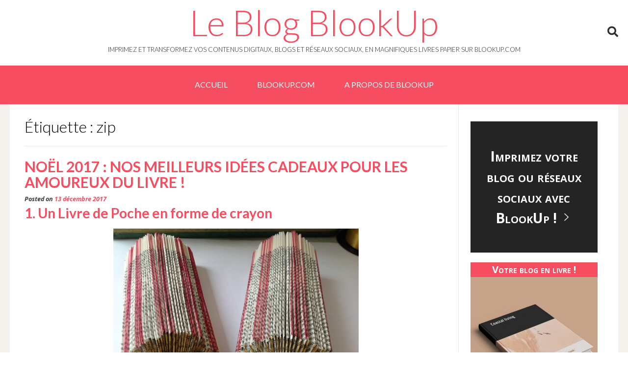

--- FILE ---
content_type: text/javascript
request_url: https://www.blookup.com/fr/blog/wp-content/themes/vogue/js/custom.js?ver=1.4.37
body_size: 1225
content:
/**
 * Vogue Custom JS Functionality
 *
 */
( function( $ ) {
    
    jQuery( document ).ready( function() {
        // Add button to sub-menu item to show nested pages / Only used on mobile
        $( '.main-navigation li.page_item_has_children, .main-navigation li.menu-item-has-children' ).prepend( '<span class="menu-dropdown-btn"><i class="fas fa-angle-down"></i></span>' );
        $( '.main-navigation, .vogue-top-bar-menu' ).find( 'a' ).on( 'focus blur', function() {
            $( this ).parents( 'li' ).toggleClass( 'focus' );
        } );
        // Mobile nav button functionality
        $( '.menu-dropdown-btn' ).bind( 'click', function() {
            $(this).parent().toggleClass( 'open-page-item' );
        });
        // The menu button
        $( '.header-menu-button' ).click( function(e){
            $( 'body' ).toggleClass( 'show-main-menu' );
        });
        
        $( '.main-menu-close' ).click( function(e){
            $( '.header-menu-button' ).click();
        });
        
        // Show / Hide Search
        $( '.menu-search .fa-search.search-btn' ).toggle( function(){
            $( 'body').addClass( 'show-site-search' );
            $( '.site-header .search-block' ).animate( { opacity: '1' }, 200 );
            $( '.site-header .search-field' ).focus();
        },function(){
            $( '.site-header .search-block' ).animate( { opacity: '0' }, 200 );
            $( 'body').removeClass( 'show-site-search' );
        });
        
        // Scroll To Top Button Functionality
        $(".scroll-to-top").bind("click", function() {
            $('html, body').animate( { scrollTop: 0 }, 800 );
        });
        $(window).scroll(function(){
            if ($(this).scrollTop() > 400) {
                $('.scroll-to-top').fadeIn();
            } else {
                $('.scroll-to-top').fadeOut();
            }
        });
		
    });
    
    $(window).resize(function () {
        
        vogue_center_slider_elements();
        
    }).resize();
    
    $(window).load(function() {
        
        $( '.side-aligned-social' ).removeClass( 'hide-side-social' );
        
        vogue_home_slider();
        
    });
    
    // Hide Search is user clicks anywhere else
    $(document).mouseup(function (e) {
        var container = $( '.site-header .search-block' );
        if ( !container.is( e.target ) && container.has( e.target ).length === 0 ) {
            $( '.site-header .search-block' ).animate( { opacity: '0' }, 200 );
            $( 'body' ).removeClass( 'show-site-search' );
        }
    });
    
    // Home Page Slider
    function vogue_home_slider() {
        var home_slider_random = $( '.home-slider-wrap' ).data( 'rand' );
        var home_slider_auto = $( '.home-slider-wrap' ).data( 'auto' );
        var home_slider_scroll_effect = $( '.home-slider-wrap' ).data( 'scroll' );
        var home_slider_poh = $( '.home-slider-wrap' ).data( 'poh' );
        
        $( '.home-slider' ).carouFredSel({
            responsive: true,
            circular: true,
            infinite: false,
            width: 1200,
            height: 'variable',
            items: {
                start: home_slider_random,
                visible: 1,
                width: 1200,
                height: 'variable'
            },
            onCreate: function(items) {
                vogue_center_slider_elements();
                $( '.home-slider-wrap' ).removeClass( 'home-slider-remove' );
            },
            scroll: {
                fx: home_slider_scroll_effect,
                pauseOnHover: home_slider_poh,
                duration: 450
            },
            auto: home_slider_auto,
            pagination: '.home-slider-pager',
            prev: '.home-slider-prev',
            next: '.home-slider-next'
        });
    }
    
    function vogue_center_slider_elements() {
        $( '.home-slider-block' ).each( function( i ){
            $( this ).find( '.home-slider-block-inner').height( $( this ).find( '.home-slider-block-bg').outerHeight() );
        });
    }
    
} )( jQuery );

--- FILE ---
content_type: text/plain
request_url: https://www.google-analytics.com/j/collect?v=1&_v=j102&a=1306163410&t=pageview&_s=1&dl=https%3A%2F%2Fwww.blookup.com%2Ffr%2Fblog%2Ftag%2Fzip%2F&ul=en-us%40posix&dt=Archives%20des%20zip%20-%20Le%20Blog%20BlookUp&sr=1280x720&vp=1280x720&_u=YGBAgUABCAAAACAAI~&jid=1531029093&gjid=212743486&cid=659942910.1768647210&tid=UA-27265407-1&_gid=59900312.1768647210&_slc=1&z=16962364
body_size: -450
content:
2,cG-1P8HT9GDQ3